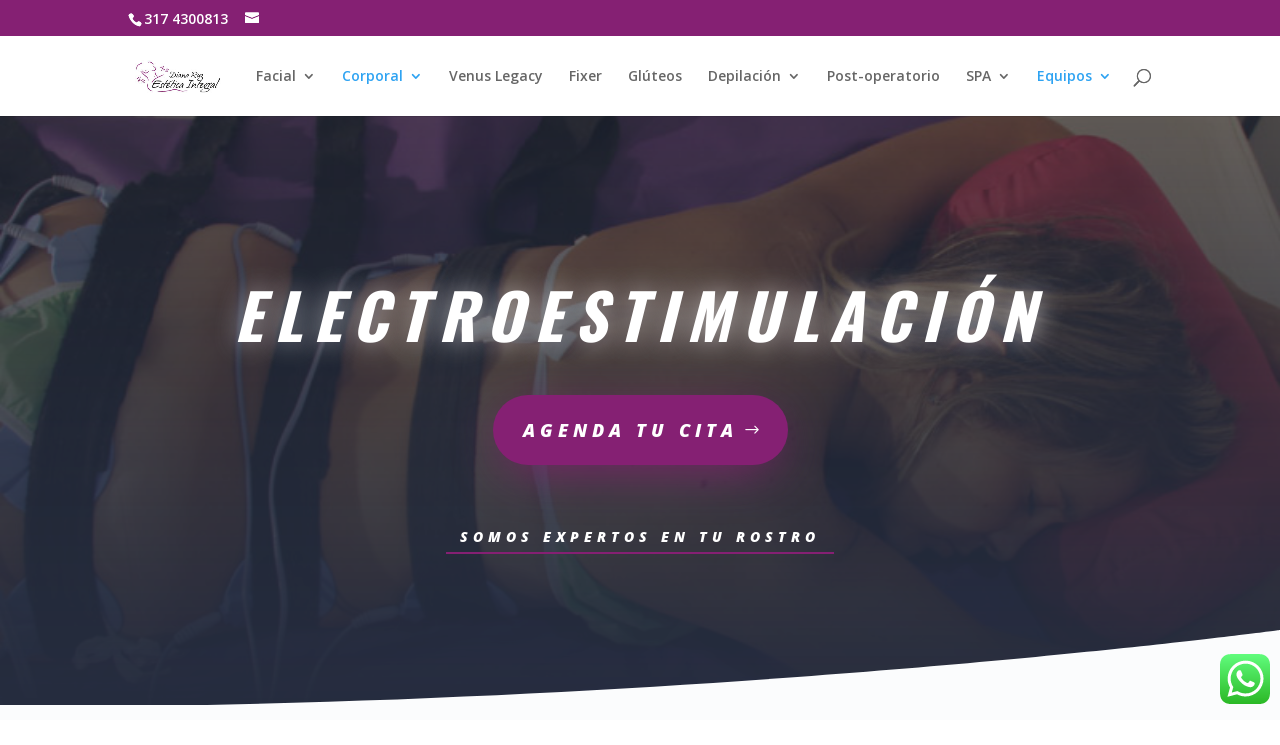

--- FILE ---
content_type: text/html; charset=UTF-8
request_url: https://dianaruz.com/index.php/electroestimulacion/
body_size: 8421
content:
<!DOCTYPE html>
<html lang="en-US">
<head>
	<meta charset="UTF-8" />
<meta http-equiv="X-UA-Compatible" content="IE=edge">
	<link rel="pingback" href="https://dianaruz.com/xmlrpc.php" />

	<script type="text/javascript">
		document.documentElement.className = 'js';
	</script>

	<script>var et_site_url='https://dianaruz.com';var et_post_id='421';function et_core_page_resource_fallback(a,b){"undefined"===typeof b&&(b=a.sheet.cssRules&&0===a.sheet.cssRules.length);b&&(a.onerror=null,a.onload=null,a.href?a.href=et_site_url+"/?et_core_page_resource="+a.id+et_post_id:a.src&&(a.src=et_site_url+"/?et_core_page_resource="+a.id+et_post_id))}
</script><title>Electroestimulación | Diana Ruz</title>
<link rel='dns-prefetch' href='//fonts.googleapis.com' />
<link rel='dns-prefetch' href='//s.w.org' />
<link rel="alternate" type="application/rss+xml" title="Diana Ruz &raquo; Feed" href="https://dianaruz.com/index.php/feed/" />
<link rel="alternate" type="application/rss+xml" title="Diana Ruz &raquo; Comments Feed" href="https://dianaruz.com/index.php/comments/feed/" />
		<script type="text/javascript">
			window._wpemojiSettings = {"baseUrl":"https:\/\/s.w.org\/images\/core\/emoji\/12.0.0-1\/72x72\/","ext":".png","svgUrl":"https:\/\/s.w.org\/images\/core\/emoji\/12.0.0-1\/svg\/","svgExt":".svg","source":{"concatemoji":"https:\/\/dianaruz.com\/wp-includes\/js\/wp-emoji-release.min.js?ver=5.4.18"}};
			/*! This file is auto-generated */
			!function(e,a,t){var n,r,o,i=a.createElement("canvas"),p=i.getContext&&i.getContext("2d");function s(e,t){var a=String.fromCharCode;p.clearRect(0,0,i.width,i.height),p.fillText(a.apply(this,e),0,0);e=i.toDataURL();return p.clearRect(0,0,i.width,i.height),p.fillText(a.apply(this,t),0,0),e===i.toDataURL()}function c(e){var t=a.createElement("script");t.src=e,t.defer=t.type="text/javascript",a.getElementsByTagName("head")[0].appendChild(t)}for(o=Array("flag","emoji"),t.supports={everything:!0,everythingExceptFlag:!0},r=0;r<o.length;r++)t.supports[o[r]]=function(e){if(!p||!p.fillText)return!1;switch(p.textBaseline="top",p.font="600 32px Arial",e){case"flag":return s([127987,65039,8205,9895,65039],[127987,65039,8203,9895,65039])?!1:!s([55356,56826,55356,56819],[55356,56826,8203,55356,56819])&&!s([55356,57332,56128,56423,56128,56418,56128,56421,56128,56430,56128,56423,56128,56447],[55356,57332,8203,56128,56423,8203,56128,56418,8203,56128,56421,8203,56128,56430,8203,56128,56423,8203,56128,56447]);case"emoji":return!s([55357,56424,55356,57342,8205,55358,56605,8205,55357,56424,55356,57340],[55357,56424,55356,57342,8203,55358,56605,8203,55357,56424,55356,57340])}return!1}(o[r]),t.supports.everything=t.supports.everything&&t.supports[o[r]],"flag"!==o[r]&&(t.supports.everythingExceptFlag=t.supports.everythingExceptFlag&&t.supports[o[r]]);t.supports.everythingExceptFlag=t.supports.everythingExceptFlag&&!t.supports.flag,t.DOMReady=!1,t.readyCallback=function(){t.DOMReady=!0},t.supports.everything||(n=function(){t.readyCallback()},a.addEventListener?(a.addEventListener("DOMContentLoaded",n,!1),e.addEventListener("load",n,!1)):(e.attachEvent("onload",n),a.attachEvent("onreadystatechange",function(){"complete"===a.readyState&&t.readyCallback()})),(n=t.source||{}).concatemoji?c(n.concatemoji):n.wpemoji&&n.twemoji&&(c(n.twemoji),c(n.wpemoji)))}(window,document,window._wpemojiSettings);
		</script>
		<meta content="Divi v.4.4.8" name="generator"/><style type="text/css">
img.wp-smiley,
img.emoji {
	display: inline !important;
	border: none !important;
	box-shadow: none !important;
	height: 1em !important;
	width: 1em !important;
	margin: 0 .07em !important;
	vertical-align: -0.1em !important;
	background: none !important;
	padding: 0 !important;
}
</style>
	<link rel='stylesheet' id='wp-block-library-css'  href='https://dianaruz.com/wp-includes/css/dist/block-library/style.min.css?ver=5.4.18' type='text/css' media='all' />
<link rel='stylesheet' id='bookly-intlTelInput.css-css'  href='https://dianaruz.com/wp-content/plugins/bookly-responsive-appointment-booking-tool/frontend/resources/css/intlTelInput.css?ver=18.4' type='text/css' media='all' />
<link rel='stylesheet' id='bookly-ladda.min.css-css'  href='https://dianaruz.com/wp-content/plugins/bookly-responsive-appointment-booking-tool/frontend/resources/css/ladda.min.css?ver=18.4' type='text/css' media='all' />
<link rel='stylesheet' id='bookly-picker.classic.css-css'  href='https://dianaruz.com/wp-content/plugins/bookly-responsive-appointment-booking-tool/frontend/resources/css/picker.classic.css?ver=18.4' type='text/css' media='all' />
<link rel='stylesheet' id='bookly-picker.classic.date.css-css'  href='https://dianaruz.com/wp-content/plugins/bookly-responsive-appointment-booking-tool/frontend/resources/css/picker.classic.date.css?ver=18.4' type='text/css' media='all' />
<link rel='stylesheet' id='bookly-main.css-css'  href='https://dianaruz.com/wp-content/plugins/bookly-responsive-appointment-booking-tool/frontend/resources/css/bookly-main.css?ver=18.4' type='text/css' media='all' />
<link rel='stylesheet' id='divi-fonts-css'  href='https://fonts.googleapis.com/css?family=Open+Sans:300italic,400italic,600italic,700italic,800italic,400,300,600,700,800&#038;subset=latin,latin-ext' type='text/css' media='all' />
<link rel='stylesheet' id='divi-style-css'  href='https://dianaruz.com/wp-content/themes/Divi/style.css?ver=4.4.8' type='text/css' media='all' />
<link rel='stylesheet' id='et-builder-googlefonts-cached-css'  href='https://fonts.googleapis.com/css?family=Oswald%3A200%2C300%2Cregular%2C500%2C600%2C700&#038;ver=5.4.18#038;subset=latin,latin-ext' type='text/css' media='all' />
<link rel='stylesheet' id='dashicons-css'  href='https://dianaruz.com/wp-includes/css/dashicons.min.css?ver=5.4.18' type='text/css' media='all' />
<script type='text/javascript' src='https://dianaruz.com/wp-includes/js/jquery/jquery.js?ver=1.12.4-wp'></script>
<script type='text/javascript' src='https://dianaruz.com/wp-includes/js/jquery/jquery-migrate.min.js?ver=1.4.1'></script>
<script type='text/javascript' src='https://dianaruz.com/wp-content/plugins/click-to-chat-for-whatsapp/new/inc/assets/js/app.js?ver=2.8.4'></script>
<script type='text/javascript' src='https://dianaruz.com/wp-content/plugins/bookly-responsive-appointment-booking-tool/frontend/resources/js/spin.min.js?ver=18.4'></script>
<script type='text/javascript' src='https://dianaruz.com/wp-content/plugins/bookly-responsive-appointment-booking-tool/frontend/resources/js/ladda.min.js?ver=18.4'></script>
<script type='text/javascript' src='https://dianaruz.com/wp-content/plugins/bookly-responsive-appointment-booking-tool/frontend/resources/js/hammer.min.js?ver=18.4'></script>
<script type='text/javascript' src='https://dianaruz.com/wp-content/plugins/bookly-responsive-appointment-booking-tool/frontend/resources/js/jquery.hammer.min.js?ver=18.4'></script>
<script type='text/javascript' src='https://dianaruz.com/wp-content/plugins/bookly-responsive-appointment-booking-tool/frontend/resources/js/picker.js?ver=18.4'></script>
<script type='text/javascript' src='https://dianaruz.com/wp-content/plugins/bookly-responsive-appointment-booking-tool/frontend/resources/js/picker.date.js?ver=18.4'></script>
<script type='text/javascript' src='https://dianaruz.com/wp-content/plugins/bookly-responsive-appointment-booking-tool/frontend/resources/js/intlTelInput.min.js?ver=18.4'></script>
<script type='text/javascript'>
/* <![CDATA[ */
var BooklyL10n = {"ajaxurl":"https:\/\/dianaruz.com\/wp-admin\/admin-ajax.php","csrf_token":"4d3a3e10c6","today":"Today","months":["January","February","March","April","May","June","July","August","September","October","November","December"],"days":["Sunday","Monday","Tuesday","Wednesday","Thursday","Friday","Saturday"],"daysShort":["Sun","Mon","Tue","Wed","Thu","Fri","Sat"],"nextMonth":"Next month","prevMonth":"Previous month","show_more":"Show more"};
/* ]]> */
</script>
<script type='text/javascript' src='https://dianaruz.com/wp-content/plugins/bookly-responsive-appointment-booking-tool/frontend/resources/js/bookly.min.js?ver=18.4'></script>
<script type='text/javascript' src='https://dianaruz.com/wp-content/themes/Divi/core/admin/js/es6-promise.auto.min.js?ver=5.4.18'></script>
<script type='text/javascript'>
/* <![CDATA[ */
var et_core_api_spam_recaptcha = {"site_key":"","page_action":{"action":"electroestimulacion"}};
/* ]]> */
</script>
<script type='text/javascript' src='https://dianaruz.com/wp-content/themes/Divi/core/admin/js/recaptcha.js?ver=5.4.18'></script>
<link rel='https://api.w.org/' href='https://dianaruz.com/index.php/wp-json/' />
<link rel="EditURI" type="application/rsd+xml" title="RSD" href="https://dianaruz.com/xmlrpc.php?rsd" />
<link rel="wlwmanifest" type="application/wlwmanifest+xml" href="https://dianaruz.com/wp-includes/wlwmanifest.xml" /> 
<meta name="generator" content="WordPress 5.4.18" />
<link rel="canonical" href="https://dianaruz.com/index.php/electroestimulacion/" />
<link rel='shortlink' href='https://dianaruz.com/?p=421' />
<link rel="alternate" type="application/json+oembed" href="https://dianaruz.com/index.php/wp-json/oembed/1.0/embed?url=https%3A%2F%2Fdianaruz.com%2Findex.php%2Felectroestimulacion%2F" />
<link rel="alternate" type="text/xml+oembed" href="https://dianaruz.com/index.php/wp-json/oembed/1.0/embed?url=https%3A%2F%2Fdianaruz.com%2Findex.php%2Felectroestimulacion%2F&#038;format=xml" />
<meta name="viewport" content="width=device-width, initial-scale=1.0, maximum-scale=1.0, user-scalable=0" /><link rel="shortcut icon" href="" /><link rel="stylesheet" id="et-core-unified-421-cached-inline-styles" href="https://dianaruz.com/wp-content/et-cache/421/et-core-unified-421-1768438894811.min.css" onerror="et_core_page_resource_fallback(this, true)" onload="et_core_page_resource_fallback(this)" /></head>
<body class="page-template-default page page-id-421 et_pb_button_helper_class et_fixed_nav et_show_nav et_secondary_nav_enabled et_primary_nav_dropdown_animation_fade et_secondary_nav_dropdown_animation_fade et_header_style_left et_pb_footer_columns_1_4__3_4 et_cover_background et_pb_gutter osx et_pb_gutters3 et_pb_pagebuilder_layout et_no_sidebar et_divi_theme et-db et_minified_js et_minified_css">
	<div id="page-container">

					<div id="top-header">
			<div class="container clearfix">

			
				<div id="et-info">
									<span id="et-info-phone">317 4300813</span>
				
									<a href="mailto:"><span id="et-info-email"></span></a>
				
								</div> <!-- #et-info -->

			
				<div id="et-secondary-menu">
								</div> <!-- #et-secondary-menu -->

			</div> <!-- .container -->
		</div> <!-- #top-header -->
		
	
			<header id="main-header" data-height-onload="66">
			<div class="container clearfix et_menu_container">
							<div class="logo_container">
					<span class="logo_helper"></span>
					<a href="https://dianaruz.com/">
						<img src="https://dianaruz.com/wp-content/uploads/2020/06/Logo_Diana_Ruz.jpg" alt="Diana Ruz" id="logo" data-height-percentage="54" />
					</a>
				</div>
							<div id="et-top-navigation" data-height="66" data-fixed-height="40">
											<nav id="top-menu-nav">
						<ul id="top-menu" class="nav"><li id="menu-item-349" class="menu-item menu-item-type-post_type menu-item-object-page menu-item-has-children menu-item-349"><a href="https://dianaruz.com/index.php/facial/">Facial</a>
<ul class="sub-menu">
	<li id="menu-item-360" class="menu-item menu-item-type-post_type menu-item-object-page menu-item-360"><a href="https://dianaruz.com/index.php/limpieza-facial-2/">Limpieza facial profunda</a></li>
	<li id="menu-item-402" class="menu-item menu-item-type-post_type menu-item-object-page menu-item-402"><a href="https://dianaruz.com/index.php/mascarillas-de-celulas-madres/">Mascarillas de células madres</a></li>
	<li id="menu-item-406" class="menu-item menu-item-type-post_type menu-item-object-page menu-item-406"><a href="https://dianaruz.com/index.php/tratamiento-skinlight/">Tratamiento Skinlight</a></li>
	<li id="menu-item-405" class="menu-item menu-item-type-post_type menu-item-object-page menu-item-405"><a href="https://dianaruz.com/index.php/tratamiento-accura/">Tratamiento Accura</a></li>
	<li id="menu-item-403" class="menu-item menu-item-type-post_type menu-item-object-page menu-item-403"><a href="https://dianaruz.com/index.php/microdermoabrasion/">Microdermoabrasión</a></li>
	<li id="menu-item-508" class="menu-item menu-item-type-post_type menu-item-object-page menu-item-508"><a href="https://dianaruz.com/index.php/velos-de-colageno/">Velos de colageno</a></li>
	<li id="menu-item-404" class="menu-item menu-item-type-post_type menu-item-object-page menu-item-404"><a href="https://dianaruz.com/index.php/deepheat-radiofrecuencia/">Deepheat (radiofrecuencia)</a></li>
	<li id="menu-item-401" class="menu-item menu-item-type-post_type menu-item-object-page menu-item-401"><a href="https://dianaruz.com/index.php/drenaje-linfatico/">Drenaje Linfático</a></li>
	<li id="menu-item-516" class="menu-item menu-item-type-post_type menu-item-object-page menu-item-516"><a href="https://dianaruz.com/index.php/mascarilla-casmara/">Mascarilla Casmara</a></li>
</ul>
</li>
<li id="menu-item-348" class="menu-item menu-item-type-post_type menu-item-object-page current-menu-ancestor current-menu-parent current_page_parent current_page_ancestor menu-item-has-children menu-item-348"><a href="https://dianaruz.com/index.php/corporal/">Corporal</a>
<ul class="sub-menu">
	<li id="menu-item-456" class="menu-item menu-item-type-post_type menu-item-object-page menu-item-456"><a href="https://dianaruz.com/index.php/velashape-ii/">Velashape II</a></li>
	<li id="menu-item-521" class="menu-item menu-item-type-post_type menu-item-object-page menu-item-521"><a href="https://dianaruz.com/index.php/bodyter-premium-3/">Bodyter Premium</a></li>
	<li id="menu-item-528" class="menu-item menu-item-type-post_type menu-item-object-page menu-item-528"><a href="https://dianaruz.com/index.php/deepheat-radiofrecuencia-corporal/">Deepheat (radiofrecuencia)</a></li>
	<li id="menu-item-540" class="menu-item menu-item-type-post_type menu-item-object-page menu-item-540"><a href="https://dianaruz.com/index.php/lifting/">Lifting</a></li>
	<li id="menu-item-533" class="menu-item menu-item-type-post_type menu-item-object-page menu-item-533"><a href="https://dianaruz.com/index.php/impress/">Impress</a></li>
	<li id="menu-item-452" class="menu-item menu-item-type-post_type menu-item-object-page menu-item-452"><a href="https://dianaruz.com/index.php/ultrasonido/">Ultrasonido</a></li>
	<li id="menu-item-399" class="menu-item menu-item-type-post_type menu-item-object-page menu-item-399"><a href="https://dianaruz.com/index.php/impact-2/">Impact</a></li>
	<li id="menu-item-545" class="menu-item menu-item-type-post_type menu-item-object-page menu-item-545"><a href="https://dianaruz.com/index.php/carboxiterapia/">Carboxiterapia</a></li>
	<li id="menu-item-738" class="menu-item menu-item-type-post_type menu-item-object-page menu-item-738"><a href="https://dianaruz.com/index.php/lecitina-de-soya/">Lecitina de soya</a></li>
	<li id="menu-item-555" class="menu-item menu-item-type-post_type menu-item-object-page menu-item-555"><a href="https://dianaruz.com/index.php/mesoterapia/">Mesoterapia</a></li>
	<li id="menu-item-453" class="menu-item menu-item-type-post_type menu-item-object-page current-menu-item page_item page-item-421 current_page_item menu-item-453"><a href="https://dianaruz.com/index.php/electroestimulacion/" aria-current="page">Electroestimulación</a></li>
	<li id="menu-item-454" class="menu-item menu-item-type-post_type menu-item-object-page menu-item-454"><a href="https://dianaruz.com/index.php/remodelacion-y-tonificacion-corporal/">Remodelación y tonificación corporal</a></li>
</ul>
</li>
<li id="menu-item-489" class="menu-item menu-item-type-post_type menu-item-object-page menu-item-489"><a href="https://dianaruz.com/index.php/venus-legacy/">Venus Legacy</a></li>
<li id="menu-item-501" class="menu-item menu-item-type-post_type menu-item-object-page menu-item-501"><a href="https://dianaruz.com/index.php/fixer-corporal/">Fixer</a></li>
<li id="menu-item-563" class="menu-item menu-item-type-post_type menu-item-object-page menu-item-563"><a href="https://dianaruz.com/index.php/gluteos/">Glúteos</a></li>
<li id="menu-item-346" class="menu-item menu-item-type-post_type menu-item-object-page menu-item-has-children menu-item-346"><a href="https://dianaruz.com/index.php/depilacion/">Depilación</a>
<ul class="sub-menu">
	<li id="menu-item-451" class="menu-item menu-item-type-post_type menu-item-object-page menu-item-451"><a href="https://dianaruz.com/index.php/depilacion-con-cera/">Depilación con cera</a></li>
	<li id="menu-item-450" class="menu-item menu-item-type-post_type menu-item-object-page menu-item-450"><a href="https://dianaruz.com/index.php/depilacion-laser-elase/">Depilación Láser diodo (Elase Motif)</a></li>
</ul>
</li>
<li id="menu-item-347" class="menu-item menu-item-type-post_type menu-item-object-page menu-item-347"><a href="https://dianaruz.com/index.php/post-operatorio/">Post-operatorio</a></li>
<li id="menu-item-345" class="menu-item menu-item-type-post_type menu-item-object-page menu-item-has-children menu-item-345"><a href="https://dianaruz.com/index.php/spa/">SPA</a>
<ul class="sub-menu">
	<li id="menu-item-449" class="menu-item menu-item-type-post_type menu-item-object-page menu-item-449"><a href="https://dianaruz.com/index.php/masajes/">Masajes</a></li>
	<li id="menu-item-466" class="menu-item menu-item-type-post_type menu-item-object-page menu-item-466"><a href="https://dianaruz.com/index.php/sauna/">Sauna</a></li>
</ul>
</li>
<li id="menu-item-344" class="menu-item menu-item-type-post_type menu-item-object-page current-menu-ancestor current-menu-parent current_page_parent current_page_ancestor menu-item-has-children menu-item-344"><a href="https://dianaruz.com/index.php/equipos/">Equipos</a>
<ul class="sub-menu">
	<li id="menu-item-614" class="menu-item menu-item-type-post_type menu-item-object-page menu-item-614"><a href="https://dianaruz.com/index.php/fixer-equipo/">Fixer</a></li>
	<li id="menu-item-629" class="menu-item menu-item-type-post_type menu-item-object-page menu-item-629"><a href="https://dianaruz.com/index.php/venus-legacy-equipo/">Venus Legacy</a></li>
	<li id="menu-item-571" class="menu-item menu-item-type-post_type menu-item-object-page menu-item-571"><a href="https://dianaruz.com/index.php/velashape-ii/">Velashape II</a></li>
	<li id="menu-item-564" class="menu-item menu-item-type-post_type menu-item-object-page menu-item-564"><a href="https://dianaruz.com/index.php/lifting/">Lifting</a></li>
	<li id="menu-item-565" class="menu-item menu-item-type-post_type menu-item-object-page menu-item-565"><a href="https://dianaruz.com/index.php/impress/">Impress</a></li>
	<li id="menu-item-570" class="menu-item menu-item-type-post_type menu-item-object-page menu-item-570"><a href="https://dianaruz.com/index.php/impact/">Impact</a></li>
	<li id="menu-item-566" class="menu-item menu-item-type-post_type menu-item-object-page menu-item-566"><a href="https://dianaruz.com/index.php/deepheat-radiofrecuencia-corporal/">Deepheat (radiofrecuencia) corporal</a></li>
	<li id="menu-item-567" class="menu-item menu-item-type-post_type menu-item-object-page menu-item-567"><a href="https://dianaruz.com/index.php/bodyter-premium-3/">Bodyter Premium</a></li>
	<li id="menu-item-593" class="menu-item menu-item-type-post_type menu-item-object-page current-menu-item page_item page-item-421 current_page_item menu-item-593"><a href="https://dianaruz.com/index.php/electroestimulacion/" aria-current="page">Electroestimulación</a></li>
	<li id="menu-item-594" class="menu-item menu-item-type-post_type menu-item-object-page menu-item-594"><a href="https://dianaruz.com/index.php/carboxiterapia/">Carboxiterapia</a></li>
	<li id="menu-item-595" class="menu-item menu-item-type-post_type menu-item-object-page menu-item-595"><a href="https://dianaruz.com/index.php/depilacion-laser-elase/">Elase</a></li>
	<li id="menu-item-596" class="menu-item menu-item-type-post_type menu-item-object-page menu-item-596"><a href="https://dianaruz.com/index.php/tratamiento-accura/">Accura</a></li>
	<li id="menu-item-597" class="menu-item menu-item-type-post_type menu-item-object-page menu-item-597"><a href="https://dianaruz.com/index.php/tratamiento-skinlight/">Skinlight</a></li>
	<li id="menu-item-598" class="menu-item menu-item-type-post_type menu-item-object-page menu-item-598"><a href="https://dianaruz.com/index.php/ultrasonido/">Ultrasonido</a></li>
</ul>
</li>
</ul>						</nav>
					
					
					
										<div id="et_top_search">
						<span id="et_search_icon"></span>
					</div>
					
					<div id="et_mobile_nav_menu">
				<div class="mobile_nav closed">
					<span class="select_page">Select Page</span>
					<span class="mobile_menu_bar mobile_menu_bar_toggle"></span>
				</div>
			</div>				</div> <!-- #et-top-navigation -->
			</div> <!-- .container -->
			<div class="et_search_outer">
				<div class="container et_search_form_container">
					<form role="search" method="get" class="et-search-form" action="https://dianaruz.com/">
					<input type="search" class="et-search-field" placeholder="Search &hellip;" value="" name="s" title="Search for:" />					</form>
					<span class="et_close_search_field"></span>
				</div>
			</div>
		</header> <!-- #main-header -->
			<div id="et-main-area">
	
<div id="main-content">


			
				<article id="post-421" class="post-421 page type-page status-publish hentry">

				
					<div class="entry-content">
					<div id="et-boc" class="et-boc">
			
		<div class="et-l et-l--post">
			<div class="et_builder_inner_content et_pb_gutters3">
		<div class="et_pb_section et_pb_section_0 et_pb_with_background et_section_regular section_has_divider et_pb_bottom_divider" >
				
				
				
				
					<div class="et_pb_row et_pb_row_0">
				<div class="et_pb_column et_pb_column_4_4 et_pb_column_0  et_pb_css_mix_blend_mode_passthrough et-last-child">
				
				
				<div class="et_pb_module et_pb_text et_pb_text_0 et_animated  et_pb_text_align_center et_pb_bg_layout_dark">
				
				
				<div class="et_pb_text_inner"><h1>Electroestimulación</h1></div>
			</div> <!-- .et_pb_text --><div class="et_pb_button_module_wrapper et_pb_button_0_wrapper et_pb_button_alignment_center et_pb_module ">
				<a class="et_pb_button et_pb_custom_button_icon et_pb_button_0 et_animated et_hover_enabled et_pb_bg_layout_dark" href="" data-icon="&#x24;">Agenda tu cita</a>
			</div>
			</div> <!-- .et_pb_column -->
				
				
			</div> <!-- .et_pb_row --><div class="et_pb_row et_pb_row_1">
				<div class="et_pb_column et_pb_column_4_4 et_pb_column_1  et_pb_css_mix_blend_mode_passthrough et-last-child">
				
				
				<div class="et_pb_button_module_wrapper et_pb_button_1_wrapper et_pb_button_alignment_center et_pb_module ">
				<a class="et_pb_button et_pb_button_1 et_animated et_hover_enabled et_pb_bg_layout_dark" href="">Somos expertos en tu rostro</a>
			</div>
			</div> <!-- .et_pb_column -->
				
				
			</div> <!-- .et_pb_row -->
				
				<div class="et_pb_bottom_inside_divider et-no-transition"></div>
			</div> <!-- .et_pb_section --><div class="et_pb_section et_pb_section_1 et_pb_with_background et_section_regular" >
				
				
				
				
					<div class="et_pb_row et_pb_row_2 et_hover_enabled">
				<div class="et_pb_column et_pb_column_1_2 et_pb_column_2  et_pb_css_mix_blend_mode_passthrough">
				
				
				<div class="et_pb_module et_pb_text et_pb_text_1 et_animated  et_pb_text_align_left et_pb_bg_layout_light">
				
				
				<div class="et_pb_text_inner"><h3>Tratamientos corporales</h3></div>
			</div> <!-- .et_pb_text --><div class="et_pb_module et_pb_divider et_pb_divider_0 et_animated et_pb_divider_position_ et_pb_space"><div class="et_pb_divider_internal"></div></div><div class="et_pb_module et_pb_text et_pb_text_2  et_pb_text_align_left et_pb_bg_layout_light">
				
				
				<div class="et_pb_text_inner"><h2 style="text-align: center;">electro-estimulación</h2></div>
			</div> <!-- .et_pb_text --><div class="et_pb_module et_pb_image et_pb_image_0 et_hover_enabled">
				
				
				<span class="et_pb_image_wrap has-box-shadow-overlay"><div class="box-shadow-overlay"></div><img src="https://dianaruz.com/wp-content/uploads/2020/08/Electroestimulacion_02-2.jpg" alt="" title="Electroestimulacion_02" srcset="https://dianaruz.com/wp-content/uploads/2020/08/Electroestimulacion_02-2.jpg 800w, https://dianaruz.com/wp-content/uploads/2020/08/Electroestimulacion_02-2-480x631.jpg 480w" sizes="(min-width: 0px) and (max-width: 480px) 480px, (min-width: 481px) 800px, 100vw" /></span>
			</div>
			</div> <!-- .et_pb_column --><div class="et_pb_column et_pb_column_1_2 et_pb_column_3  et_pb_css_mix_blend_mode_passthrough et-last-child">
				
				
				<div class="et_pb_module et_pb_text et_pb_text_3 et_animated  et_pb_text_align_left et_pb_bg_layout_light">
				
				
				<div class="et_pb_text_inner"><p><span>Tu cuerpo es una escultura perfecta, no la descuides<br /></span></p></div>
			</div> <!-- .et_pb_text --><div class="et_pb_module et_pb_text et_pb_text_4 et_animated  et_pb_text_align_left et_pb_bg_layout_light">
				
				
				<div class="et_pb_text_inner"><p style="text-align: justify;"><span>(Pendiante) Este tratamiento se realiza con el equipo BODYTER PREMIUM el equipo más avanzado en remodelación y tonificación corporal, que combina seis tipos de corrientes con termoterapia y electroporación.</span></p>
<p style="text-align: justify;"><span>Con este tratamiento logramos reducir, en corto plazo, mejora la textura de la piel, elimina la celulitis, nos ayuda a tonificar abdomen, muslos, caderas brazos y flancos.</span></p>
<p style="text-align: justify;"><span>Después de la sesión de Bodyter Premiun podemos complementarlo con un masaje reductor; si tienes prisa de bajar podemos hacer sesiones todos los días.</span></p>
<p>&nbsp;</p>
<p><span></span></p></div>
			</div> <!-- .et_pb_text --><div class="et_pb_button_module_wrapper et_pb_button_2_wrapper et_pb_button_alignment_center et_pb_module ">
				<a class="et_pb_button et_pb_custom_button_icon et_pb_button_2 et_animated et_hover_enabled et_pb_bg_layout_dark" href="" data-icon="&#x24;">Agenda tu cita</a>
			</div>
			</div> <!-- .et_pb_column -->
				
				
			</div> <!-- .et_pb_row --><div class="et_pb_row et_pb_row_3">
				<div class="et_pb_column et_pb_column_1_3 et_pb_column_4  et_pb_css_mix_blend_mode_passthrough">
				
				
				<div class="et_pb_module et_pb_image et_pb_image_1 et_animated et-waypoint">
				
				
				<span class="et_pb_image_wrap has-box-shadow-overlay"><div class="box-shadow-overlay"></div><img src="https://dianaruz.com/wp-content/uploads/2020/08/Electroestimulacion_03.jpg" alt="" title="Electroestimulacion_03" srcset="https://dianaruz.com/wp-content/uploads/2020/08/Electroestimulacion_03.jpg 800w, https://dianaruz.com/wp-content/uploads/2020/08/Electroestimulacion_03-480x631.jpg 480w" sizes="(min-width: 0px) and (max-width: 480px) 480px, (min-width: 481px) 800px, 100vw" /></span>
			</div>
			</div> <!-- .et_pb_column --><div class="et_pb_column et_pb_column_1_3 et_pb_column_5  et_pb_css_mix_blend_mode_passthrough">
				
				
				<div class="et_pb_module et_pb_image et_pb_image_2 et_animated et-waypoint">
				
				
				<span class="et_pb_image_wrap has-box-shadow-overlay"><div class="box-shadow-overlay"></div><img src="https://dianaruz.com/wp-content/uploads/2020/08/Electroestimulacion_04.jpg" alt="" title="Electroestimulacion_04" srcset="https://dianaruz.com/wp-content/uploads/2020/08/Electroestimulacion_04.jpg 800w, https://dianaruz.com/wp-content/uploads/2020/08/Electroestimulacion_04-480x631.jpg 480w" sizes="(min-width: 0px) and (max-width: 480px) 480px, (min-width: 481px) 800px, 100vw" /></span>
			</div>
			</div> <!-- .et_pb_column --><div class="et_pb_column et_pb_column_1_3 et_pb_column_6  et_pb_css_mix_blend_mode_passthrough et-last-child">
				
				
				<div class="et_pb_module et_pb_image et_pb_image_3 et_animated et-waypoint">
				
				
				<span class="et_pb_image_wrap has-box-shadow-overlay"><div class="box-shadow-overlay"></div><img src="https://dianaruz.com/wp-content/uploads/2020/08/Electroestimulacion_05.jpg" alt="" title="Electroestimulacion_05" srcset="https://dianaruz.com/wp-content/uploads/2020/08/Electroestimulacion_05.jpg 800w, https://dianaruz.com/wp-content/uploads/2020/08/Electroestimulacion_05-480x631.jpg 480w" sizes="(min-width: 0px) and (max-width: 480px) 480px, (min-width: 481px) 800px, 100vw" /></span>
			</div>
			</div> <!-- .et_pb_column -->
				
				
			</div> <!-- .et_pb_row -->
				
				
			</div> <!-- .et_pb_section --><div class="et_pb_section et_pb_section_2 et_hover_enabled et_pb_with_background et_section_regular section_has_divider et_pb_bottom_divider et_pb_top_divider" >
				<div class="et_pb_top_inside_divider et-no-transition"></div>
				
				
				
					<div class="et_pb_row et_pb_row_4">
				<div class="et_pb_column et_pb_column_4_4 et_pb_column_7  et_pb_css_mix_blend_mode_passthrough et-last-child">
				
				
				<div class="et_pb_module et_pb_text et_pb_text_5 et_animated  et_pb_text_align_center et_pb_bg_layout_dark">
				
				
				<div class="et_pb_text_inner"><h2>Contáctanos</h2></div>
			</div> <!-- .et_pb_text --><div class="et_pb_module et_pb_text et_pb_text_6 et_animated  et_pb_text_align_center et_pb_bg_layout_dark">
				
				
				<div class="et_pb_text_inner"><p><span>Más de una década brindando a nuestros clientes la mejor experiencia en salud, bienestar y belleza.</span></p></div>
			</div> <!-- .et_pb_text -->
			</div> <!-- .et_pb_column -->
				
				
			</div> <!-- .et_pb_row --><div class="et_pb_row et_pb_row_5">
				<div class="et_pb_column et_pb_column_1_3 et_pb_column_8  et_pb_css_mix_blend_mode_passthrough">
				
				
				<div class="et_pb_module et_pb_text et_pb_text_7  et_pb_text_align_left et_pb_bg_layout_light">
				
				
				<div class="et_pb_text_inner"><p><span style="color: #ffffff;"><strong>Déjanos tu mail</strong></span></p></div>
			</div> <!-- .et_pb_text --><div class="et_pb_module et_pb_signup_0 et_hover_enabled et_pb_newsletter_layout_top_bottom et_pb_newsletter et_pb_subscribe clearfix  et_pb_text_align_left et_pb_bg_layout_dark et_pb_no_bg et_pb_newsletter_description_no_title et_pb_newsletter_description_no_content">
				
				
				<div class="et_pb_newsletter_description et_multi_view_hidden"></div>
				
				<div class="et_pb_newsletter_form">
					<form method="post">
						<div class="et_pb_newsletter_result et_pb_newsletter_error"></div>
						<div class="et_pb_newsletter_result et_pb_newsletter_success">
							<h2>Success!</h2>
						</div>
						<div class="et_pb_newsletter_fields">
							
					<p class="et_pb_newsletter_field et_pb_contact_field_last et_pb_contact_field_last_tablet et_pb_contact_field_last_phone">
						<label class="et_pb_contact_form_label" for="et_pb_signup_firstname" style="display: none;">Name</label>
						<input id="et_pb_signup_firstname" class="input" type="text" placeholder="Name" name="et_pb_signup_firstname">
					</p>
							
							
					<p class="et_pb_newsletter_field et_pb_contact_field_last et_pb_contact_field_last_tablet et_pb_contact_field_last_phone">
						<label class="et_pb_contact_form_label" for="et_pb_signup_email" style="display: none;">Email</label>
						<input id="et_pb_signup_email" class="input" type="text" placeholder="Email" name="et_pb_signup_email">
					</p>
							
							
					<p class="et_pb_newsletter_button_wrap">
						<a class="et_pb_newsletter_button et_pb_button et_pb_custom_button_icon" href="#" data-icon="&#x24;">
							<span class="et_subscribe_loader"></span>
							<span class="et_pb_newsletter_button_text">Enviar</span>
						</a>
					</p>
							
						</div>
						
						<input type="hidden" value="mailchimp" name="et_pb_signup_provider" />
						<input type="hidden" value="26e9af0331" name="et_pb_signup_list_id" />
						<input type="hidden" value="elegantthemestest" name="et_pb_signup_account_name" />
						<input type="hidden" value="true" name="et_pb_signup_ip_address" /><input type="hidden" value="421" name="et_pb_signup_post_id" />
					</form>
				</div>
			</div>
			</div> <!-- .et_pb_column --><div class="et_pb_column et_pb_column_1_3 et_pb_column_9  et_pb_css_mix_blend_mode_passthrough">
				
				
				<div class="et_pb_module et_pb_text et_pb_text_8  et_pb_text_align_left et_pb_bg_layout_light">
				
				
				<div class="et_pb_text_inner"><p><span style="color: #ffffff;"><strong>Dirección</p>
<p></strong><strong></strong></span><span style="color: #ffffff;"><strong>Calle 98 # 7A-08, Bogotá</strong><br /> <strong> Barrio Chicó</strong><br /> </span></p>
<p><span style="color: #ffffff;"><strong></strong></span></p></div>
			</div> <!-- .et_pb_text --><div class="et_pb_module et_pb_text et_pb_text_9  et_pb_text_align_left et_pb_bg_layout_light">
				
				
				<div class="et_pb_text_inner"><p><strong><span style="color: #ffffff;">Teléfonos</span></strong></p>
<p><strong><span style="color: #ffffff;">317 4300813<br /> </span></strong><strong><span style="color: #ffffff;">4747120</span></strong></p></div>
			</div> <!-- .et_pb_text -->
			</div> <!-- .et_pb_column --><div class="et_pb_column et_pb_column_1_3 et_pb_column_10  et_pb_css_mix_blend_mode_passthrough et-last-child">
				
				
				<div class="et_pb_module et_pb_text et_pb_text_10  et_pb_text_align_left et_pb_bg_layout_light">
				
				
				<div class="et_pb_text_inner"><p><strong><span style="color: #ffffff;">Cómo llegar</span></strong></p></div>
			</div> <!-- .et_pb_text --><div class="et_pb_module et_pb_code et_pb_code_0">
				
				
				<div class="et_pb_code_inner"><iframe src="https://www.google.com/maps/embed?pb=!1m18!1m12!1m3!1d3976.5218269488164!2d-74.04191008592196!3d4.678970596601328!2m3!1f0!2f0!3f0!3m2!1i1024!2i768!4f13.1!3m3!1m2!1s0x8e3f9a9a5abc2d13%3A0x63d786e15e7bd9e4!2zQ2wuIDk4ICM3YS04LCBCb2dvdMOh!5e0!3m2!1ses!2sco!4v1597055959950!5m2!1ses!2sco" width="400" height="300" frameborder="0" style="border:0;" allowfullscreen="" aria-hidden="false" tabindex="0"></iframe></div>
			</div> <!-- .et_pb_code -->
			</div> <!-- .et_pb_column -->
				
				
			</div> <!-- .et_pb_row -->
				
				
			</div> <!-- .et_pb_section -->		</div><!-- .et_builder_inner_content -->
	</div><!-- .et-l -->
	
			
		</div><!-- #et-boc -->
							</div> <!-- .entry-content -->

				
				</article> <!-- .et_pb_post -->

			

</div> <!-- #main-content -->


			<footer id="main-footer">
				

		
				<div id="footer-bottom">
					<div class="container clearfix">
									</div>	<!-- .container -->
				</div>
			</footer> <!-- #main-footer -->
		</div> <!-- #et-main-area -->


	</div> <!-- #page-container -->

	<!-- Click to Chat - https://holithemes.com/plugins/click-to-chat/  v2.8.4 -->            <div onclick="ht_ctc_click(this);" class="ht-ctc-chat style-2 desktop ctc-analytics" 
                style="display: none; position: fixed; bottom: 10px; right: 10px; cursor: pointer; z-index: 99999999;"
                data-return_type="chat" 
                data-style="2" 
                data-number="573213963355" 
                data-pre_filled="Hola, estoy interesada en conocer los siguientes tratamientos:" 
                data-is_ga_enable="no" 
                data-is_fb_pixel="no" 
                data-is_fb_an_enable="no" 
                data-webandapi="wa" 
                data-display_mobile="show" 
                data-display_desktop="show" 
                >
                <img class="img-icon ctc-analytics" title="WhatsApp us" style="height: 50px;" src="https://dianaruz.com/wp-content/plugins/click-to-chat-for-whatsapp/./new/inc/assets/img/whatsapp-icon-square.svg" alt="WhatsApp chat">            </div>
            <script> try { ht_ctc_loaded(); } catch (e) {} </script>
            	<script type="text/javascript">
				var et_animation_data = [{"class":"et_pb_text_0","style":"slideTop","repeat":"once","duration":"1000ms","delay":"100ms","intensity":"10%","starting_opacity":"0%","speed_curve":"ease-in-out"},{"class":"et_pb_button_0","style":"fade","repeat":"once","duration":"1000ms","delay":"300ms","intensity":"50%","starting_opacity":"0%","speed_curve":"ease-in-out"},{"class":"et_pb_button_1","style":"fade","repeat":"once","duration":"1000ms","delay":"300ms","intensity":"50%","starting_opacity":"0%","speed_curve":"ease-in-out"},{"class":"et_pb_text_1","style":"slideLeft","repeat":"once","duration":"1000ms","delay":"0ms","intensity":"10%","starting_opacity":"0%","speed_curve":"ease-in-out"},{"class":"et_pb_divider_0","style":"fade","repeat":"once","duration":"1000ms","delay":"0ms","intensity":"50%","starting_opacity":"0%","speed_curve":"ease-in-out"},{"class":"et_pb_text_3","style":"foldLeft","repeat":"once","duration":"1000ms","delay":"0ms","intensity":"5%","starting_opacity":"100%","speed_curve":"ease-in-out"},{"class":"et_pb_text_4","style":"foldLeft","repeat":"once","duration":"1000ms","delay":"0ms","intensity":"5%","starting_opacity":"100%","speed_curve":"ease-in-out"},{"class":"et_pb_button_2","style":"fade","repeat":"once","duration":"1000ms","delay":"300ms","intensity":"50%","starting_opacity":"0%","speed_curve":"ease-in-out"},{"class":"et_pb_image_1","style":"fade","repeat":"once","duration":"1000ms","delay":"0ms","intensity":"50%","starting_opacity":"0%","speed_curve":"ease-in-out"},{"class":"et_pb_image_2","style":"fade","repeat":"once","duration":"1000ms","delay":"0ms","intensity":"50%","starting_opacity":"0%","speed_curve":"ease-in-out"},{"class":"et_pb_image_3","style":"fade","repeat":"once","duration":"1000ms","delay":"0ms","intensity":"50%","starting_opacity":"0%","speed_curve":"ease-in-out"},{"class":"et_pb_text_5","style":"slideTop","repeat":"once","duration":"1000ms","delay":"100ms","intensity":"10%","starting_opacity":"0%","speed_curve":"ease-in-out"},{"class":"et_pb_text_6","style":"slideTop","repeat":"once","duration":"1000ms","delay":"0ms","intensity":"5%","starting_opacity":"100%","speed_curve":"ease-in-out"}];
			</script>
	<script type='text/javascript'>
/* <![CDATA[ */
var DIVI = {"item_count":"%d Item","items_count":"%d Items"};
var et_shortcodes_strings = {"previous":"Previous","next":"Next"};
var et_pb_custom = {"ajaxurl":"https:\/\/dianaruz.com\/wp-admin\/admin-ajax.php","images_uri":"https:\/\/dianaruz.com\/wp-content\/themes\/Divi\/images","builder_images_uri":"https:\/\/dianaruz.com\/wp-content\/themes\/Divi\/includes\/builder\/images","et_frontend_nonce":"4e9c8f1126","subscription_failed":"Please, check the fields below to make sure you entered the correct information.","et_ab_log_nonce":"b38c54c9c8","fill_message":"Please, fill in the following fields:","contact_error_message":"Please, fix the following errors:","invalid":"Invalid email","captcha":"Captcha","prev":"Prev","previous":"Previous","next":"Next","wrong_captcha":"You entered the wrong number in captcha.","wrong_checkbox":"Checkbox","ignore_waypoints":"no","is_divi_theme_used":"1","widget_search_selector":".widget_search","ab_tests":[],"is_ab_testing_active":"","page_id":"421","unique_test_id":"","ab_bounce_rate":"5","is_cache_plugin_active":"no","is_shortcode_tracking":"","tinymce_uri":""}; var et_frontend_scripts = {"builderCssContainerPrefix":"#et-boc","builderCssLayoutPrefix":"#et-boc .et-l"};
var et_pb_box_shadow_elements = [];
var et_pb_motion_elements = {"desktop":[],"tablet":[],"phone":[]};
/* ]]> */
</script>
<script type='text/javascript' src='https://dianaruz.com/wp-content/themes/Divi/js/custom.unified.js?ver=4.4.8'></script>
<script type='text/javascript' src='https://dianaruz.com/wp-content/themes/Divi/core/admin/js/common.js?ver=4.4.8'></script>
<script type='text/javascript' src='https://dianaruz.com/wp-includes/js/wp-embed.min.js?ver=5.4.18'></script>
</body>
</html>


--- FILE ---
content_type: text/css
request_url: https://dianaruz.com/wp-content/et-cache/421/et-core-unified-421-1768438894811.min.css
body_size: 2452
content:
#top-header,#et-secondary-nav li ul{background-color:#852073}#top-header,#top-header a,#et-secondary-nav li li a,#top-header .et-social-icon a:before{font-size:14px}#footer-widgets .footer-widget a,#footer-widgets .footer-widget li a,#footer-widgets .footer-widget li a:hover{color:#ffffff}.footer-widget{color:#ffffff}#footer-info{font-size:10px}#footer-bottom .et-social-icon a{font-size:10px}.et_slide_in_menu_container,.et_slide_in_menu_container .et-search-field{letter-spacing:px}.et_slide_in_menu_container .et-search-field::-moz-placeholder{letter-spacing:px}.et_slide_in_menu_container .et-search-field::-webkit-input-placeholder{letter-spacing:px}.et_slide_in_menu_container .et-search-field:-ms-input-placeholder{letter-spacing:px}@media only screen and (min-width:981px){.et_header_style_centered.et_hide_primary_logo #main-header:not(.et-fixed-header) .logo_container,.et_header_style_centered.et_hide_fixed_logo #main-header.et-fixed-header .logo_container{height:11.88px}.et-fixed-header#top-header,.et-fixed-header#top-header #et-secondary-nav li ul{background-color:#852073}}@media only screen and (min-width:1350px){.et_pb_row{padding:27px 0}.et_pb_section{padding:54px 0}.single.et_pb_pagebuilder_layout.et_full_width_page .et_post_meta_wrapper{padding-top:81px}.et_pb_fullwidth_section{padding:0}}div.et_pb_section.et_pb_section_0{background-image:linear-gradient(180deg,rgba(38,45,63,0.67) 0%,#262d3f 100%),url(https://dianaruz.com/wp-content/uploads/2020/08/Electroestimulacion_01-1.jpg)!important}.et_pb_section_0.et_pb_section{padding-top:10vw;padding-bottom:10vw}.et_pb_section_0.section_has_divider.et_pb_bottom_divider .et_pb_bottom_inside_divider{background-image:url([data-uri]);background-size:100% 6vw;bottom:0;height:6vw;z-index:1;transform:rotateY(180deg)}.et_pb_text_0 h1{font-family:'Oswald',Helvetica,Arial,Lucida,sans-serif;font-weight:700;font-style:italic;text-transform:uppercase;font-size:4.9vw;letter-spacing:0.18em;line-height:1.4em;text-shadow:0em 0em 0.4em rgba(255,255,255,0.6)}.et_pb_button_2_wrapper .et_pb_button_2,.et_pb_button_2_wrapper .et_pb_button_2:hover{padding-top:20px!important;padding-right:50px!important;padding-bottom:20px!important;padding-left:30px!important}.et_pb_button_0_wrapper .et_pb_button_0,.et_pb_button_0_wrapper .et_pb_button_0:hover{padding-top:20px!important;padding-right:50px!important;padding-bottom:20px!important;padding-left:30px!important}body #page-container .et_pb_section .et_pb_button_2{border-width:0px!important;border-color:#852073;border-radius:100px;letter-spacing:5px;font-size:18px;font-weight:900!important;font-style:italic!important;text-transform:uppercase!important;background-color:#852073}body #page-container .et_pb_section .et_pb_button_0{border-width:0px!important;border-color:#852073;border-radius:100px;letter-spacing:5px;font-size:18px;font-weight:900!important;font-style:italic!important;text-transform:uppercase!important;background-color:#852073}body #page-container .et_pb_section .et_pb_button_1:hover{letter-spacing:6px}body #page-container .et_pb_section .et_pb_signup_0.et_pb_subscribe .et_pb_newsletter_button.et_pb_button:hover{letter-spacing:6px}body #page-container .et_pb_section .et_pb_button_0:hover{letter-spacing:6px}body #page-container .et_pb_section .et_pb_button_2:hover{letter-spacing:6px}body #page-container .et_pb_section .et_pb_signup_0.et_pb_subscribe .et_pb_newsletter_button.et_pb_button:hover:after{margin-left:.3em;left:auto;margin-left:.3em}body #page-container .et_pb_section .et_pb_button_2:hover:after{margin-left:.3em;left:auto;margin-left:.3em}body #page-container .et_pb_section .et_pb_button_0:hover:after{margin-left:.3em;left:auto;margin-left:.3em}body #page-container .et_pb_section .et_pb_signup_0.et_pb_subscribe .et_pb_newsletter_button.et_pb_button:after{line-height:inherit;font-size:inherit!important;opacity:1;margin-left:.3em;left:auto}body #page-container .et_pb_section .et_pb_button_0:after{line-height:inherit;font-size:inherit!important;opacity:1;margin-left:.3em;left:auto}body #page-container .et_pb_section .et_pb_button_2:after{line-height:inherit;font-size:inherit!important;opacity:1;margin-left:.3em;left:auto}.et_pb_button_2{box-shadow:0px 12px 50px -12px #852073}.et_pb_button_0{box-shadow:0px 12px 50px -12px #852073}.et_pb_signup_0 .et_pb_newsletter_button:hover{box-shadow:0px 12px 80px -12px rgba(255,76,0,0.63)}.et_pb_button_2:hover{box-shadow:0px 12px 80px -12px rgba(255,76,0,0.63)}.et_pb_button_0:hover{box-shadow:0px 12px 80px -12px rgba(255,76,0,0.63)}.et_pb_button_2,.et_pb_button_2:after{transition:all 300ms ease 0ms}.et_pb_button_1,.et_pb_button_1:after{transition:all 300ms ease 0ms}.et_pb_button_0,.et_pb_button_0:after{transition:all 300ms ease 0ms}.et_pb_row_1.et_pb_row{padding-top:0px!important;padding-top:0px}.et_pb_row_5.et_pb_row{padding-top:0px!important;padding-top:0px}.et_pb_button_1_wrapper{margin-top:30px!important}body #page-container .et_pb_section .et_pb_button_1{color:#ffffff!important;border-width:0px!important;border-color:#000000;border-radius:0px;letter-spacing:5px;font-size:14px;font-weight:900!important;font-style:italic!important;text-transform:uppercase!important;background-color:rgba(255,255,255,0)}body #page-container .et_pb_section .et_pb_button_1,body #page-container .et_pb_section .et_pb_button_1:hover{padding-right:1em!important;padding-left:1em!important}body #page-container .et_pb_section .et_pb_button_1:before,body #page-container .et_pb_section .et_pb_button_1:after{display:none!important}.et_pb_button_1{box-shadow:0px 2px 0px 0px #852073}.et_pb_section_1.et_pb_section{padding-top:0px;padding-right:0px;padding-bottom:54px;padding-left:0px;background-color:#fbfcfd!important}.et_pb_row_2{transition:border-radius 300ms ease 0ms}.et_pb_text_1 h3{font-family:'Oswald',Helvetica,Arial,Lucida,sans-serif;font-style:italic;text-transform:uppercase;font-size:12px;letter-spacing:7px;line-height:1.6em}.et_pb_text_1{padding-right:5vw!important;margin-bottom:0px!important;margin-left:40px!important}.et_pb_divider_0{height:2px;margin-bottom:8px!important;max-width:70px}.et_pb_divider_0:before{border-top-color:#852073;border-top-width:2px}.et_pb_text_3 p{line-height:2em}.et_pb_text_4 p{line-height:2em}.et_pb_text_4{line-height:2em}.et_pb_text_2 p{line-height:2em}.et_pb_text_6 p{line-height:2em}.et_pb_text_2{line-height:2em;margin-left:30px!important}.et_pb_text_2 h2{font-family:'Oswald',Helvetica,Arial,Lucida,sans-serif;font-weight:700;font-style:italic;text-transform:uppercase;font-size:40px;letter-spacing:0.18em;line-height:1.4em;text-shadow:0em 0em 0.4em rgba(255,255,255,0.6)}.et_pb_image_0 .et_pb_image_wrap{border-radius:0 10vw 0 0;overflow:hidden;box-shadow:0px 72px 130px -32px rgba(149,173,193,0.55)}.et_pb_image_0:hover{filter:opacity(100%) blur(0px);backface-visibility:hidden}.et_pb_image_0{margin-left:30px!important;text-align:left;margin-left:0}.et_pb_image_0 .et_pb_image_wrap,.et_pb_image_0{transition:border-radius 300ms ease 0ms,filter 300ms ease 0ms,filter 300ms ease 0ms}.et_pb_text_3.et_pb_text{color:#2a2a2a!important}.et_pb_text_3{font-family:'Oswald',Helvetica,Arial,Lucida,sans-serif;font-style:italic;font-size:22px;line-height:2em}.et_pb_image_1 .et_pb_image_wrap{border-radius:5vw 0 0 0;overflow:hidden;box-shadow:0px 72px 130px -32px rgba(149,173,193,0.55)}.et_pb_image_1{text-align:left;margin-left:0}.et_pb_image_3{text-align:left;margin-left:0}.et_pb_image_2{max-width:100%;text-align:center}.et_pb_image_2 .et_pb_image_wrap{box-shadow:0px 72px 130px -32px rgba(149,173,193,0.55);transition:border-radius 300ms ease 0ms}.et_pb_image_3 .et_pb_image_wrap{border-radius:0vw 0 50px 0;overflow:hidden;box-shadow:0px 72px 130px -32px rgba(149,173,193,0.55)}div.et_pb_section.et_pb_section_2{background-image:linear-gradient(135deg,rgba(38,45,63,0.8) 0%,#262d3f 100%),url(https://dianaruz.com/wp-content/uploads/2020/08/foot.jpg)!important}.et_pb_section_2.et_pb_section{padding-top:13vw;padding-bottom:10vw}.et_pb_section_2.section_has_divider.et_pb_top_divider .et_pb_top_inside_divider{transition:height 300ms ease 0ms,background-size 300ms ease 0ms;background-image:url([data-uri]);background-size:100% 10vw;top:0;height:10vw;z-index:1}.et_pb_section_2:hover.section_has_divider.et_pb_top_divider .et_pb_top_inside_divider{height:12vw;background-size:100% 12vw}.et_pb_text_5 h2{font-family:'Oswald',Helvetica,Arial,Lucida,sans-serif;font-weight:700;font-style:italic;text-transform:uppercase;font-size:70px;letter-spacing:0.18em;line-height:1.4em;text-shadow:0em 0em 0.4em rgba(255,255,255,0.6)}.et_pb_text_5{margin-bottom:0px!important}.et_pb_text_6{line-height:2em;max-width:500px}.et_pb_signup_0.et_pb_subscribe .et_pb_newsletter_form .input:-ms-input-placeholder{line-height:1.9em}.et_pb_signup_0.et_pb_subscribe .et_pb_newsletter_form .input[type=checkbox]+label{line-height:1.9em}.et_pb_signup_0.et_pb_subscribe .et_pb_newsletter_form .input[type=radio]+label{line-height:1.9em}.et_pb_signup_0.et_pb_subscribe .et_pb_newsletter_form .input::-moz-placeholder{line-height:1.9em}.et_pb_signup_0.et_pb_subscribe .et_pb_newsletter_form .input::-webkit-input-placeholder{line-height:1.9em}.et_pb_signup_0.et_pb_subscribe .et_pb_newsletter_form .input{line-height:1.9em}.et_pb_signup_0.et_pb_contact_field .et_pb_contact_field_options_title{line-height:1.9em}.et_pb_signup_0 .et_pb_newsletter_form p input[type="text"],.et_pb_signup_0 .et_pb_newsletter_form p textarea,.et_pb_signup_0 .et_pb_newsletter_form p select,.et_pb_signup_0 .et_pb_newsletter_form p .input[type="radio"]+label i,.et_pb_signup_0 .et_pb_newsletter_form p .input[type="checkbox"]+label i{border-radius:100px 100px 100px 100px;overflow:hidden}.et_pb_signup_0{max-width:600px}body #page-container .et_pb_section .et_pb_signup_0.et_pb_subscribe .et_pb_newsletter_button.et_pb_button{border-width:10px!important;border-color:#852073;border-radius:100px;letter-spacing:5px;font-size:18px;font-weight:900!important;font-style:italic!important;text-transform:uppercase!important;padding-right:2em;padding-left:0.7em;background-color:#852073}.et_pb_signup_0 .et_pb_newsletter_button{box-shadow:0px 12px 50px -12px #bc1072}.et_pb_signup_0.et_pb_subscribe .et_pb_newsletter_button.et_pb_button{transition:letter-spacing 300ms ease 0ms}.et_pb_column_3{padding-top:13vw}.et_pb_divider_0.et_pb_module{margin-left:0px!important;margin-right:auto!important}.et_pb_signup_0.et_pb_module{margin-left:auto!important;margin-right:auto!important}.et_pb_text_6.et_pb_module{margin-left:auto!important;margin-right:auto!important}@media only screen and (max-width:980px){.et_pb_text_0 h1{font-size:7.5vw}body #page-container .et_pb_section .et_pb_button_0:after{line-height:inherit;font-size:inherit!important;margin-left:.3em;left:auto;display:inline-block;opacity:1;content:attr(data-icon);font-family:"ETmodules"!important}body #page-container .et_pb_section .et_pb_button_2:after{line-height:inherit;font-size:inherit!important;margin-left:.3em;left:auto;display:inline-block;opacity:1;content:attr(data-icon);font-family:"ETmodules"!important}body #page-container .et_pb_section .et_pb_signup_0.et_pb_subscribe .et_pb_newsletter_button.et_pb_button:after{line-height:inherit;font-size:inherit!important;margin-left:.3em;left:auto;display:inline-block;opacity:1;content:attr(data-icon);font-family:"ETmodules"!important}body #page-container .et_pb_section .et_pb_button_0:before{display:none}body #page-container .et_pb_section .et_pb_button_2:before{display:none}body #page-container .et_pb_section .et_pb_signup_0.et_pb_subscribe .et_pb_newsletter_button.et_pb_button:before{display:none}body #page-container .et_pb_section .et_pb_button_0:hover:after{margin-left:.3em;left:auto;margin-left:.3em}body #page-container .et_pb_section .et_pb_button_2:hover:after{margin-left:.3em;left:auto;margin-left:.3em}body #page-container .et_pb_section .et_pb_signup_0.et_pb_subscribe .et_pb_newsletter_button.et_pb_button:hover:after{margin-left:.3em;left:auto;margin-left:.3em}.et_pb_text_2{margin-left:0vw!important}.et_pb_image_0{text-align:center;margin-left:auto;margin-right:auto}.et_pb_image_1{text-align:center;margin-left:auto;margin-right:auto}.et_pb_image_3{text-align:center;margin-left:auto;margin-right:auto}.et_pb_image_2{margin-left:auto;margin-right:auto}.et_pb_text_5 h2{font-size:50px}}@media only screen and (min-width:768px) and (max-width:980px){.et_pb_image_0{display:none!important}}@media only screen and (max-width:767px){body #page-container .et_pb_section .et_pb_button_0{font-size:14px!important}body #page-container .et_pb_section .et_pb_button_2{font-size:14px!important}body #page-container .et_pb_section .et_pb_signup_0.et_pb_subscribe .et_pb_newsletter_button.et_pb_button{font-size:14px!important}body #page-container .et_pb_section .et_pb_signup_0.et_pb_subscribe .et_pb_newsletter_button.et_pb_button:after{line-height:inherit;font-size:inherit!important;margin-left:.3em;left:auto;display:inline-block;opacity:1;content:attr(data-icon);font-family:"ETmodules"!important}body #page-container .et_pb_section .et_pb_button_0:after{line-height:inherit;font-size:inherit!important;margin-left:.3em;left:auto;display:inline-block;opacity:1;content:attr(data-icon);font-family:"ETmodules"!important}body #page-container .et_pb_section .et_pb_button_2:after{line-height:inherit;font-size:inherit!important;margin-left:.3em;left:auto;display:inline-block;opacity:1;content:attr(data-icon);font-family:"ETmodules"!important}body #page-container .et_pb_section .et_pb_signup_0.et_pb_subscribe .et_pb_newsletter_button.et_pb_button:before{display:none}body #page-container .et_pb_section .et_pb_button_2:before{display:none}body #page-container .et_pb_section .et_pb_button_0:before{display:none}body #page-container .et_pb_section .et_pb_button_2:hover:after{margin-left:.3em;left:auto;margin-left:.3em}body #page-container .et_pb_section .et_pb_button_0:hover:after{margin-left:.3em;left:auto;margin-left:.3em}body #page-container .et_pb_section .et_pb_signup_0.et_pb_subscribe .et_pb_newsletter_button.et_pb_button:hover:after{margin-left:.3em;left:auto;margin-left:.3em}.et_pb_text_1{padding-right:0vw!important;margin-left:0px!important}.et_pb_text_2 h2{font-size:30px}.et_pb_text_5 h2{font-size:30px}.et_pb_text_2{margin-bottom:0px!important}.et_pb_image_0{margin-left:0px!important;display:none!important;margin-left:auto;margin-right:auto}.et_pb_image_1{margin-left:auto;margin-right:auto}.et_pb_image_2{margin-left:auto;margin-right:auto}.et_pb_image_3{margin-left:auto;margin-right:auto}}

--- FILE ---
content_type: application/javascript
request_url: https://dianaruz.com/wp-content/plugins/click-to-chat-for-whatsapp/new/inc/assets/js/app.js?ver=2.8.4
body_size: 1504
content:
/**
 * Click to Chat
 */
var url = window.location.href;

// is_mobile yes/no,  desktop > 1024 
var is_mobile = 'yes';
if (typeof screen.width !== "undefined" ) {
    is_mobile = ( screen.width > 1024 ) ? "no" : "yes";
}

// post title
var post_title = (typeof document.title !== "undefined" ) ? document.title : '';

function afterdom_loaded() {
    document.addEventListener('DOMContentLoaded', function() {
        ht_ctc();
    });
}
afterdom_loaded();

function ht_ctc_loaded() {
    afterdom_loaded();
}


function ht_ctc() {
    var ht_ctc_chat = document.querySelector('.ht-ctc-chat');
    (ht_ctc_chat) ? hide_basedon_device(ht_ctc_chat) : '';

    var ht_ctc_share = document.querySelector('.ht-ctc-share');
    (ht_ctc_share) ? hide_basedon_device(ht_ctc_share) : '';

    var ht_ctc_group = document.querySelector('.ht-ctc-group');
    (ht_ctc_group) ? hide_basedon_device(ht_ctc_group) : '';
}


// Hide based on device
function hide_basedon_device(p) {
    if (is_mobile == 'yes') {
        var display_mobile = p.getAttribute('data-display_mobile');
        if ( 'show' == display_mobile ) {
            display(p)
        }
    } else {
        var display_desktop = p.getAttribute('data-display_desktop');
        if ( 'show' == display_desktop ) {
            display(p)
        }
    }
}

function display(p) {
    // p.style.removeProperty('display');
    // var x = p.style.getPropertyValue("display");
    p.style.display = "block";
}




// shortcode link
function ht_ctc_shortcode_click(values) {
    
    data_link = values.getAttribute("data-ctc-link");
    data_link = encodeURI(data_link);
    
    window.open(data_link, '_blank', 'noopener');

    ht_ctc_analytics(values);
}

// floating style - click
function ht_ctc_click(values) {

    // link
    ht_ctc_link(values);

    // analytics
    ht_ctc_analytics(values);

}

// link - chat, share, group
function ht_ctc_link(values) {

    var return_type = values.getAttribute('data-return_type');

    if(return_type == 'group') {
        // group
        var base_link = 'https://chat.whatsapp.com/';

        var group_id = values.getAttribute('data-group_id');

        window.open(base_link + group_id, '_blank', 'noopener');

    } else if (return_type == 'share') {
        // share
        var share_text = values.getAttribute('data-share_text');

        var webandapi = values.getAttribute('data-webandapi');

        // web/api.whatsapp or api.whatsapp
        var share_nav = "api";
        if ( 'webapi' == webandapi ) {
            share_nav = ( is_mobile == 'yes' ) ? "api" : "web";
        }

        var base_link = 'https://'+share_nav+'.whatsapp.com/send';
        
        window.open(base_link + '?text=' + share_text, '_blank', 'noopener');

    } else {
        // chat
        var number = values.getAttribute('data-number');
        var pre_filled = values.getAttribute('data-pre_filled');
        pre_filled = encodeURI(pre_filled);
        var webandapi = values.getAttribute('data-webandapi');
        
        // web/api.whatsapp or wa.me 
        if ( 'webapi' == webandapi ) {
            if (is_mobile == 'yes') {
                var base_link = 'https://api.whatsapp.com/send';
            } else {
                var base_link = 'https://web.whatsapp.com/send';
            }
            window.open(base_link + '?phone=' + number + '&text=' + pre_filled, '_blank', 'noopener');
        } else {
            // wa.me
            var base_link = 'https://wa.me/';
            window.open(base_link + number + '?text=' + pre_filled, '_blank', 'noopener');
        }

    }

}

// Analytics
function ht_ctc_analytics(values) {
    
    var return_type = values.getAttribute('data-return_type');
    
    var id = '';
    if ( 'chat' == return_type ) {
        id = values.getAttribute('data-number');
    } else if ( 'group' == return_type ) {
        id = values.getAttribute('data-group_id');
    } else if ( 'share' == return_type ) {
        id = 'share_text';
    }

    // Google Analytics
    var is_ga_enable = values.getAttribute('data-is_ga_enable');
    if ( 'yes' == is_ga_enable ) {
        ht_ctc_ga( return_type, id );
    }

    // FB Pixel
    var is_fb_pixel = values.getAttribute('data-is_fb_pixel');
    if ( 'yes' == is_fb_pixel ) {
        ht_ctc_fb_pixel( return_type, id );
    }

    // FB Analytics
    var is_fb_an_enable = values.getAttribute('data-is_fb_an_enable');
    if ( 'yes' == is_fb_an_enable ) {
        ht_ctc_fb_an( return_type, id );
    }
    
}

// Google Analytics - have to improve
function ht_ctc_ga( return_type, id ) {

    var ga_category = 'Click to Chat for WhatsApp';
    var ga_action = return_type + ': ' + id ;
    var ga_label = post_title + ', ' + url ;

    if (typeof gtag !== "undefined") {
        gtag('event', ga_action, {
            'event_category': ga_category,
            'event_label': ga_label,
        });
    } else if (typeof ga !== "undefined") {
        if (ga.getAll()[0]) ga.getAll()[0].send("event", ga_category, ga_action, ga_label );
        // ga('send', 'event', ga_category, ga_action, ga_label);
    } 
    
    // else if (typeof dataLayer !== "undefined") {
    //     dataLayer.push({
    //         'event': 'Click to Chat',
    //         'event_category': ga_category,
    //         'event_label': ga_label
    //       });
    // }
    

}

// FB Pixel
function ht_ctc_fb_pixel( return_type, id ) {

    if (typeof fbq !== "undefined") {
        fbq('trackCustom', 'Click to Chat by HoliThemes', {
            'Category': 'Click to Chat for WhatsApp',
            'return_type': return_type,
            'ID': id,
            'Title': post_title,
            'URL': url
        });
    }

}

// FB Analytics
function ht_ctc_fb_an( return_type, id ) {
    
    var fb_event_name = 'Click to Chat for WhatsApp';

    var params = {};
    params['Category'] = 'Click to Chat for WhatsApp';
    params['return_type'] = return_type;
    params['ID'] = id;
    params['Label'] = post_title + ', ' + url ;

    if (typeof FB !== "undefined") {
        FB.AppEvents.logEvent( fb_event_name, null, params);
    }
}